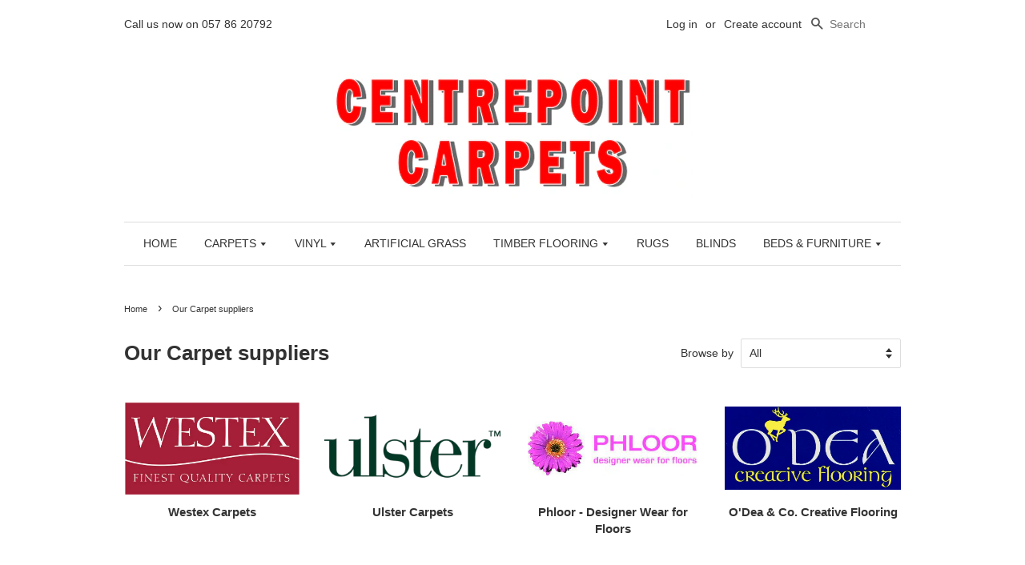

--- FILE ---
content_type: text/html; charset=utf-8
request_url: https://centrepointcarpets.ie/collections/our-carpet-suppliers
body_size: 13675
content:
<!doctype html>
<!--[if lt IE 7]><html class="no-js lt-ie9 lt-ie8 lt-ie7" lang="en"> <![endif]-->
<!--[if IE 7]><html class="no-js lt-ie9 lt-ie8" lang="en"> <![endif]-->
<!--[if IE 8]><html class="no-js lt-ie9" lang="en"> <![endif]-->
<!--[if IE 9 ]><html class="ie9 no-js"> <![endif]-->
<!--[if (gt IE 9)|!(IE)]><!--> <html class="no-js"> <!--<![endif]-->
<head>

  <!-- Basic page needs ================================================== -->
  <meta charset="utf-8">
  <meta http-equiv="X-UA-Compatible" content="IE=edge,chrome=1">

  
  <link rel="shortcut icon" href="//centrepointcarpets.ie/cdn/shop/t/1/assets/favicon.png?v=127173866621039937791473166955" type="image/png" />
  

  <!-- Title and description ================================================== -->
  <title>
  Our Carpet suppliers &ndash; Centrepoint Carpets Ltd
  </title>

  

  <!-- Social meta ================================================== -->
  

  <meta property="og:type" content="website">
  <meta property="og:title" content="Our Carpet suppliers">
  <meta property="og:url" content="https://centrepointcarpets.ie/collections/our-carpet-suppliers">
  
  <meta property="og:image" content="http://centrepointcarpets.ie/cdn/shop/t/1/assets/logo.png?v=154915249359419060801501340685">
  <meta property="og:image:secure_url" content="https://centrepointcarpets.ie/cdn/shop/t/1/assets/logo.png?v=154915249359419060801501340685">
  




<meta property="og:site_name" content="Centrepoint Carpets Ltd">



  <meta name="twitter:card" content="summary">






  <!-- Helpers ================================================== -->
  <link rel="canonical" href="https://centrepointcarpets.ie/collections/our-carpet-suppliers">
  <meta name="viewport" content="width=device-width,initial-scale=1">
  <meta name="theme-color" content="#e42c00">

  <!-- CSS ================================================== -->
  <link href="//centrepointcarpets.ie/cdn/shop/t/1/assets/timber.scss.css?v=114204645262256711291697307710" rel="stylesheet" type="text/css" media="all" />
  <link href="//centrepointcarpets.ie/cdn/shop/t/1/assets/theme.scss.css?v=106889627075852940571697307710" rel="stylesheet" type="text/css" media="all" />

  




  <!-- Header hook for plugins ================================================== -->
  <script>window.performance && window.performance.mark && window.performance.mark('shopify.content_for_header.start');</script><meta id="shopify-digital-wallet" name="shopify-digital-wallet" content="/14706494/digital_wallets/dialog">
<meta name="shopify-checkout-api-token" content="bb8d43ebab5876578dc1036fa9a39a74">
<meta id="in-context-paypal-metadata" data-shop-id="14706494" data-venmo-supported="false" data-environment="production" data-locale="en_US" data-paypal-v4="true" data-currency="EUR">
<link rel="alternate" type="application/atom+xml" title="Feed" href="/collections/our-carpet-suppliers.atom" />
<link rel="alternate" type="application/json+oembed" href="https://centrepointcarpets.ie/collections/our-carpet-suppliers.oembed">
<script async="async" src="/checkouts/internal/preloads.js?locale=en-IE"></script>
<script id="shopify-features" type="application/json">{"accessToken":"bb8d43ebab5876578dc1036fa9a39a74","betas":["rich-media-storefront-analytics"],"domain":"centrepointcarpets.ie","predictiveSearch":true,"shopId":14706494,"locale":"en"}</script>
<script>var Shopify = Shopify || {};
Shopify.shop = "centrepoint-carpets.myshopify.com";
Shopify.locale = "en";
Shopify.currency = {"active":"EUR","rate":"1.0"};
Shopify.country = "IE";
Shopify.theme = {"name":"launchpad-star","id":157704647,"schema_name":null,"schema_version":null,"theme_store_id":null,"role":"main"};
Shopify.theme.handle = "null";
Shopify.theme.style = {"id":null,"handle":null};
Shopify.cdnHost = "centrepointcarpets.ie/cdn";
Shopify.routes = Shopify.routes || {};
Shopify.routes.root = "/";</script>
<script type="module">!function(o){(o.Shopify=o.Shopify||{}).modules=!0}(window);</script>
<script>!function(o){function n(){var o=[];function n(){o.push(Array.prototype.slice.apply(arguments))}return n.q=o,n}var t=o.Shopify=o.Shopify||{};t.loadFeatures=n(),t.autoloadFeatures=n()}(window);</script>
<script id="shop-js-analytics" type="application/json">{"pageType":"collection"}</script>
<script defer="defer" async type="module" src="//centrepointcarpets.ie/cdn/shopifycloud/shop-js/modules/v2/client.init-shop-cart-sync_DGjqyID6.en.esm.js"></script>
<script defer="defer" async type="module" src="//centrepointcarpets.ie/cdn/shopifycloud/shop-js/modules/v2/chunk.common_CM5e3XYf.esm.js"></script>
<script type="module">
  await import("//centrepointcarpets.ie/cdn/shopifycloud/shop-js/modules/v2/client.init-shop-cart-sync_DGjqyID6.en.esm.js");
await import("//centrepointcarpets.ie/cdn/shopifycloud/shop-js/modules/v2/chunk.common_CM5e3XYf.esm.js");

  window.Shopify.SignInWithShop?.initShopCartSync?.({"fedCMEnabled":true,"windoidEnabled":true});

</script>
<script id="__st">var __st={"a":14706494,"offset":0,"reqid":"7409d532-268e-40cc-acf6-e7842200acb6-1765988527","pageurl":"centrepointcarpets.ie\/collections\/our-carpet-suppliers","u":"f3bc35f7e954","p":"collection","rtyp":"collection","rid":421339975};</script>
<script>window.ShopifyPaypalV4VisibilityTracking = true;</script>
<script id="captcha-bootstrap">!function(){'use strict';const t='contact',e='account',n='new_comment',o=[[t,t],['blogs',n],['comments',n],[t,'customer']],c=[[e,'customer_login'],[e,'guest_login'],[e,'recover_customer_password'],[e,'create_customer']],r=t=>t.map((([t,e])=>`form[action*='/${t}']:not([data-nocaptcha='true']) input[name='form_type'][value='${e}']`)).join(','),a=t=>()=>t?[...document.querySelectorAll(t)].map((t=>t.form)):[];function s(){const t=[...o],e=r(t);return a(e)}const i='password',u='form_key',d=['recaptcha-v3-token','g-recaptcha-response','h-captcha-response',i],f=()=>{try{return window.sessionStorage}catch{return}},m='__shopify_v',_=t=>t.elements[u];function p(t,e,n=!1){try{const o=window.sessionStorage,c=JSON.parse(o.getItem(e)),{data:r}=function(t){const{data:e,action:n}=t;return t[m]||n?{data:e,action:n}:{data:t,action:n}}(c);for(const[e,n]of Object.entries(r))t.elements[e]&&(t.elements[e].value=n);n&&o.removeItem(e)}catch(o){console.error('form repopulation failed',{error:o})}}const l='form_type',E='cptcha';function T(t){t.dataset[E]=!0}const w=window,h=w.document,L='Shopify',v='ce_forms',y='captcha';let A=!1;((t,e)=>{const n=(g='f06e6c50-85a8-45c8-87d0-21a2b65856fe',I='https://cdn.shopify.com/shopifycloud/storefront-forms-hcaptcha/ce_storefront_forms_captcha_hcaptcha.v1.5.2.iife.js',D={infoText:'Protected by hCaptcha',privacyText:'Privacy',termsText:'Terms'},(t,e,n)=>{const o=w[L][v],c=o.bindForm;if(c)return c(t,g,e,D).then(n);var r;o.q.push([[t,g,e,D],n]),r=I,A||(h.body.append(Object.assign(h.createElement('script'),{id:'captcha-provider',async:!0,src:r})),A=!0)});var g,I,D;w[L]=w[L]||{},w[L][v]=w[L][v]||{},w[L][v].q=[],w[L][y]=w[L][y]||{},w[L][y].protect=function(t,e){n(t,void 0,e),T(t)},Object.freeze(w[L][y]),function(t,e,n,w,h,L){const[v,y,A,g]=function(t,e,n){const i=e?o:[],u=t?c:[],d=[...i,...u],f=r(d),m=r(i),_=r(d.filter((([t,e])=>n.includes(e))));return[a(f),a(m),a(_),s()]}(w,h,L),I=t=>{const e=t.target;return e instanceof HTMLFormElement?e:e&&e.form},D=t=>v().includes(t);t.addEventListener('submit',(t=>{const e=I(t);if(!e)return;const n=D(e)&&!e.dataset.hcaptchaBound&&!e.dataset.recaptchaBound,o=_(e),c=g().includes(e)&&(!o||!o.value);(n||c)&&t.preventDefault(),c&&!n&&(function(t){try{if(!f())return;!function(t){const e=f();if(!e)return;const n=_(t);if(!n)return;const o=n.value;o&&e.removeItem(o)}(t);const e=Array.from(Array(32),(()=>Math.random().toString(36)[2])).join('');!function(t,e){_(t)||t.append(Object.assign(document.createElement('input'),{type:'hidden',name:u})),t.elements[u].value=e}(t,e),function(t,e){const n=f();if(!n)return;const o=[...t.querySelectorAll(`input[type='${i}']`)].map((({name:t})=>t)),c=[...d,...o],r={};for(const[a,s]of new FormData(t).entries())c.includes(a)||(r[a]=s);n.setItem(e,JSON.stringify({[m]:1,action:t.action,data:r}))}(t,e)}catch(e){console.error('failed to persist form',e)}}(e),e.submit())}));const S=(t,e)=>{t&&!t.dataset[E]&&(n(t,e.some((e=>e===t))),T(t))};for(const o of['focusin','change'])t.addEventListener(o,(t=>{const e=I(t);D(e)&&S(e,y())}));const B=e.get('form_key'),M=e.get(l),P=B&&M;t.addEventListener('DOMContentLoaded',(()=>{const t=y();if(P)for(const e of t)e.elements[l].value===M&&p(e,B);[...new Set([...A(),...v().filter((t=>'true'===t.dataset.shopifyCaptcha))])].forEach((e=>S(e,t)))}))}(h,new URLSearchParams(w.location.search),n,t,e,['guest_login'])})(!0,!0)}();</script>
<script integrity="sha256-52AcMU7V7pcBOXWImdc/TAGTFKeNjmkeM1Pvks/DTgc=" data-source-attribution="shopify.loadfeatures" defer="defer" src="//centrepointcarpets.ie/cdn/shopifycloud/storefront/assets/storefront/load_feature-81c60534.js" crossorigin="anonymous"></script>
<script data-source-attribution="shopify.dynamic_checkout.dynamic.init">var Shopify=Shopify||{};Shopify.PaymentButton=Shopify.PaymentButton||{isStorefrontPortableWallets:!0,init:function(){window.Shopify.PaymentButton.init=function(){};var t=document.createElement("script");t.src="https://centrepointcarpets.ie/cdn/shopifycloud/portable-wallets/latest/portable-wallets.en.js",t.type="module",document.head.appendChild(t)}};
</script>
<script data-source-attribution="shopify.dynamic_checkout.buyer_consent">
  function portableWalletsHideBuyerConsent(e){var t=document.getElementById("shopify-buyer-consent"),n=document.getElementById("shopify-subscription-policy-button");t&&n&&(t.classList.add("hidden"),t.setAttribute("aria-hidden","true"),n.removeEventListener("click",e))}function portableWalletsShowBuyerConsent(e){var t=document.getElementById("shopify-buyer-consent"),n=document.getElementById("shopify-subscription-policy-button");t&&n&&(t.classList.remove("hidden"),t.removeAttribute("aria-hidden"),n.addEventListener("click",e))}window.Shopify?.PaymentButton&&(window.Shopify.PaymentButton.hideBuyerConsent=portableWalletsHideBuyerConsent,window.Shopify.PaymentButton.showBuyerConsent=portableWalletsShowBuyerConsent);
</script>
<script data-source-attribution="shopify.dynamic_checkout.cart.bootstrap">document.addEventListener("DOMContentLoaded",(function(){function t(){return document.querySelector("shopify-accelerated-checkout-cart, shopify-accelerated-checkout")}if(t())Shopify.PaymentButton.init();else{new MutationObserver((function(e,n){t()&&(Shopify.PaymentButton.init(),n.disconnect())})).observe(document.body,{childList:!0,subtree:!0})}}));
</script>
<link id="shopify-accelerated-checkout-styles" rel="stylesheet" media="screen" href="https://centrepointcarpets.ie/cdn/shopifycloud/portable-wallets/latest/accelerated-checkout-backwards-compat.css" crossorigin="anonymous">
<style id="shopify-accelerated-checkout-cart">
        #shopify-buyer-consent {
  margin-top: 1em;
  display: inline-block;
  width: 100%;
}

#shopify-buyer-consent.hidden {
  display: none;
}

#shopify-subscription-policy-button {
  background: none;
  border: none;
  padding: 0;
  text-decoration: underline;
  font-size: inherit;
  cursor: pointer;
}

#shopify-subscription-policy-button::before {
  box-shadow: none;
}

      </style>

<script>window.performance && window.performance.mark && window.performance.mark('shopify.content_for_header.end');</script>

  

<!--[if lt IE 9]>
<script src="//cdnjs.cloudflare.com/ajax/libs/html5shiv/3.7.2/html5shiv.min.js" type="text/javascript"></script>
<script src="//centrepointcarpets.ie/cdn/shop/t/1/assets/respond.min.js?v=52248677837542619231472915328" type="text/javascript"></script>
<link href="//centrepointcarpets.ie/cdn/shop/t/1/assets/respond-proxy.html" id="respond-proxy" rel="respond-proxy" />
<link href="//centrepointcarpets.ie/search?q=0dc142b4fb7858adf5a5c5d5996d0ca3" id="respond-redirect" rel="respond-redirect" />
<script src="//centrepointcarpets.ie/search?q=0dc142b4fb7858adf5a5c5d5996d0ca3" type="text/javascript"></script>
<![endif]-->



  <script src="//ajax.googleapis.com/ajax/libs/jquery/1.11.0/jquery.min.js" type="text/javascript"></script>
  <script src="//centrepointcarpets.ie/cdn/shop/t/1/assets/modernizr.min.js?v=26620055551102246001472915327" type="text/javascript"></script>

  
  

<link href="https://monorail-edge.shopifysvc.com" rel="dns-prefetch">
<script>(function(){if ("sendBeacon" in navigator && "performance" in window) {try {var session_token_from_headers = performance.getEntriesByType('navigation')[0].serverTiming.find(x => x.name == '_s').description;} catch {var session_token_from_headers = undefined;}var session_cookie_matches = document.cookie.match(/_shopify_s=([^;]*)/);var session_token_from_cookie = session_cookie_matches && session_cookie_matches.length === 2 ? session_cookie_matches[1] : "";var session_token = session_token_from_headers || session_token_from_cookie || "";function handle_abandonment_event(e) {var entries = performance.getEntries().filter(function(entry) {return /monorail-edge.shopifysvc.com/.test(entry.name);});if (!window.abandonment_tracked && entries.length === 0) {window.abandonment_tracked = true;var currentMs = Date.now();var navigation_start = performance.timing.navigationStart;var payload = {shop_id: 14706494,url: window.location.href,navigation_start,duration: currentMs - navigation_start,session_token,page_type: "collection"};window.navigator.sendBeacon("https://monorail-edge.shopifysvc.com/v1/produce", JSON.stringify({schema_id: "online_store_buyer_site_abandonment/1.1",payload: payload,metadata: {event_created_at_ms: currentMs,event_sent_at_ms: currentMs}}));}}window.addEventListener('pagehide', handle_abandonment_event);}}());</script>
<script id="web-pixels-manager-setup">(function e(e,d,r,n,o){if(void 0===o&&(o={}),!Boolean(null===(a=null===(i=window.Shopify)||void 0===i?void 0:i.analytics)||void 0===a?void 0:a.replayQueue)){var i,a;window.Shopify=window.Shopify||{};var t=window.Shopify;t.analytics=t.analytics||{};var s=t.analytics;s.replayQueue=[],s.publish=function(e,d,r){return s.replayQueue.push([e,d,r]),!0};try{self.performance.mark("wpm:start")}catch(e){}var l=function(){var e={modern:/Edge?\/(1{2}[4-9]|1[2-9]\d|[2-9]\d{2}|\d{4,})\.\d+(\.\d+|)|Firefox\/(1{2}[4-9]|1[2-9]\d|[2-9]\d{2}|\d{4,})\.\d+(\.\d+|)|Chrom(ium|e)\/(9{2}|\d{3,})\.\d+(\.\d+|)|(Maci|X1{2}).+ Version\/(15\.\d+|(1[6-9]|[2-9]\d|\d{3,})\.\d+)([,.]\d+|)( \(\w+\)|)( Mobile\/\w+|) Safari\/|Chrome.+OPR\/(9{2}|\d{3,})\.\d+\.\d+|(CPU[ +]OS|iPhone[ +]OS|CPU[ +]iPhone|CPU IPhone OS|CPU iPad OS)[ +]+(15[._]\d+|(1[6-9]|[2-9]\d|\d{3,})[._]\d+)([._]\d+|)|Android:?[ /-](13[3-9]|1[4-9]\d|[2-9]\d{2}|\d{4,})(\.\d+|)(\.\d+|)|Android.+Firefox\/(13[5-9]|1[4-9]\d|[2-9]\d{2}|\d{4,})\.\d+(\.\d+|)|Android.+Chrom(ium|e)\/(13[3-9]|1[4-9]\d|[2-9]\d{2}|\d{4,})\.\d+(\.\d+|)|SamsungBrowser\/([2-9]\d|\d{3,})\.\d+/,legacy:/Edge?\/(1[6-9]|[2-9]\d|\d{3,})\.\d+(\.\d+|)|Firefox\/(5[4-9]|[6-9]\d|\d{3,})\.\d+(\.\d+|)|Chrom(ium|e)\/(5[1-9]|[6-9]\d|\d{3,})\.\d+(\.\d+|)([\d.]+$|.*Safari\/(?![\d.]+ Edge\/[\d.]+$))|(Maci|X1{2}).+ Version\/(10\.\d+|(1[1-9]|[2-9]\d|\d{3,})\.\d+)([,.]\d+|)( \(\w+\)|)( Mobile\/\w+|) Safari\/|Chrome.+OPR\/(3[89]|[4-9]\d|\d{3,})\.\d+\.\d+|(CPU[ +]OS|iPhone[ +]OS|CPU[ +]iPhone|CPU IPhone OS|CPU iPad OS)[ +]+(10[._]\d+|(1[1-9]|[2-9]\d|\d{3,})[._]\d+)([._]\d+|)|Android:?[ /-](13[3-9]|1[4-9]\d|[2-9]\d{2}|\d{4,})(\.\d+|)(\.\d+|)|Mobile Safari.+OPR\/([89]\d|\d{3,})\.\d+\.\d+|Android.+Firefox\/(13[5-9]|1[4-9]\d|[2-9]\d{2}|\d{4,})\.\d+(\.\d+|)|Android.+Chrom(ium|e)\/(13[3-9]|1[4-9]\d|[2-9]\d{2}|\d{4,})\.\d+(\.\d+|)|Android.+(UC? ?Browser|UCWEB|U3)[ /]?(15\.([5-9]|\d{2,})|(1[6-9]|[2-9]\d|\d{3,})\.\d+)\.\d+|SamsungBrowser\/(5\.\d+|([6-9]|\d{2,})\.\d+)|Android.+MQ{2}Browser\/(14(\.(9|\d{2,})|)|(1[5-9]|[2-9]\d|\d{3,})(\.\d+|))(\.\d+|)|K[Aa][Ii]OS\/(3\.\d+|([4-9]|\d{2,})\.\d+)(\.\d+|)/},d=e.modern,r=e.legacy,n=navigator.userAgent;return n.match(d)?"modern":n.match(r)?"legacy":"unknown"}(),u="modern"===l?"modern":"legacy",c=(null!=n?n:{modern:"",legacy:""})[u],f=function(e){return[e.baseUrl,"/wpm","/b",e.hashVersion,"modern"===e.buildTarget?"m":"l",".js"].join("")}({baseUrl:d,hashVersion:r,buildTarget:u}),m=function(e){var d=e.version,r=e.bundleTarget,n=e.surface,o=e.pageUrl,i=e.monorailEndpoint;return{emit:function(e){var a=e.status,t=e.errorMsg,s=(new Date).getTime(),l=JSON.stringify({metadata:{event_sent_at_ms:s},events:[{schema_id:"web_pixels_manager_load/3.1",payload:{version:d,bundle_target:r,page_url:o,status:a,surface:n,error_msg:t},metadata:{event_created_at_ms:s}}]});if(!i)return console&&console.warn&&console.warn("[Web Pixels Manager] No Monorail endpoint provided, skipping logging."),!1;try{return self.navigator.sendBeacon.bind(self.navigator)(i,l)}catch(e){}var u=new XMLHttpRequest;try{return u.open("POST",i,!0),u.setRequestHeader("Content-Type","text/plain"),u.send(l),!0}catch(e){return console&&console.warn&&console.warn("[Web Pixels Manager] Got an unhandled error while logging to Monorail."),!1}}}}({version:r,bundleTarget:l,surface:e.surface,pageUrl:self.location.href,monorailEndpoint:e.monorailEndpoint});try{o.browserTarget=l,function(e){var d=e.src,r=e.async,n=void 0===r||r,o=e.onload,i=e.onerror,a=e.sri,t=e.scriptDataAttributes,s=void 0===t?{}:t,l=document.createElement("script"),u=document.querySelector("head"),c=document.querySelector("body");if(l.async=n,l.src=d,a&&(l.integrity=a,l.crossOrigin="anonymous"),s)for(var f in s)if(Object.prototype.hasOwnProperty.call(s,f))try{l.dataset[f]=s[f]}catch(e){}if(o&&l.addEventListener("load",o),i&&l.addEventListener("error",i),u)u.appendChild(l);else{if(!c)throw new Error("Did not find a head or body element to append the script");c.appendChild(l)}}({src:f,async:!0,onload:function(){if(!function(){var e,d;return Boolean(null===(d=null===(e=window.Shopify)||void 0===e?void 0:e.analytics)||void 0===d?void 0:d.initialized)}()){var d=window.webPixelsManager.init(e)||void 0;if(d){var r=window.Shopify.analytics;r.replayQueue.forEach((function(e){var r=e[0],n=e[1],o=e[2];d.publishCustomEvent(r,n,o)})),r.replayQueue=[],r.publish=d.publishCustomEvent,r.visitor=d.visitor,r.initialized=!0}}},onerror:function(){return m.emit({status:"failed",errorMsg:"".concat(f," has failed to load")})},sri:function(e){var d=/^sha384-[A-Za-z0-9+/=]+$/;return"string"==typeof e&&d.test(e)}(c)?c:"",scriptDataAttributes:o}),m.emit({status:"loading"})}catch(e){m.emit({status:"failed",errorMsg:(null==e?void 0:e.message)||"Unknown error"})}}})({shopId: 14706494,storefrontBaseUrl: "https://centrepointcarpets.ie",extensionsBaseUrl: "https://extensions.shopifycdn.com/cdn/shopifycloud/web-pixels-manager",monorailEndpoint: "https://monorail-edge.shopifysvc.com/unstable/produce_batch",surface: "storefront-renderer",enabledBetaFlags: ["2dca8a86"],webPixelsConfigList: [{"id":"182681938","eventPayloadVersion":"v1","runtimeContext":"LAX","scriptVersion":"1","type":"CUSTOM","privacyPurposes":["ANALYTICS"],"name":"Google Analytics tag (migrated)"},{"id":"shopify-app-pixel","configuration":"{}","eventPayloadVersion":"v1","runtimeContext":"STRICT","scriptVersion":"0450","apiClientId":"shopify-pixel","type":"APP","privacyPurposes":["ANALYTICS","MARKETING"]},{"id":"shopify-custom-pixel","eventPayloadVersion":"v1","runtimeContext":"LAX","scriptVersion":"0450","apiClientId":"shopify-pixel","type":"CUSTOM","privacyPurposes":["ANALYTICS","MARKETING"]}],isMerchantRequest: false,initData: {"shop":{"name":"Centrepoint Carpets Ltd","paymentSettings":{"currencyCode":"EUR"},"myshopifyDomain":"centrepoint-carpets.myshopify.com","countryCode":"IE","storefrontUrl":"https:\/\/centrepointcarpets.ie"},"customer":null,"cart":null,"checkout":null,"productVariants":[],"purchasingCompany":null},},"https://centrepointcarpets.ie/cdn","ae1676cfwd2530674p4253c800m34e853cb",{"modern":"","legacy":""},{"shopId":"14706494","storefrontBaseUrl":"https:\/\/centrepointcarpets.ie","extensionBaseUrl":"https:\/\/extensions.shopifycdn.com\/cdn\/shopifycloud\/web-pixels-manager","surface":"storefront-renderer","enabledBetaFlags":"[\"2dca8a86\"]","isMerchantRequest":"false","hashVersion":"ae1676cfwd2530674p4253c800m34e853cb","publish":"custom","events":"[[\"page_viewed\",{}],[\"collection_viewed\",{\"collection\":{\"id\":\"421339975\",\"title\":\"Our Carpet suppliers\",\"productVariants\":[{\"price\":{\"amount\":0.0,\"currencyCode\":\"EUR\"},\"product\":{\"title\":\"Westex Carpets\",\"vendor\":\"Westex Carpets\",\"id\":\"9836371271\",\"untranslatedTitle\":\"Westex Carpets\",\"url\":\"\/products\/westex-carpets\",\"type\":\"Carpet Brand Featured\"},\"id\":\"42843740947\",\"image\":{\"src\":\"\/\/centrepointcarpets.ie\/cdn\/shop\/products\/Westex-logo-new.png?v=1495029162\"},\"sku\":\"WE-Brand\",\"title\":\"Default Title\",\"untranslatedTitle\":\"Default Title\"},{\"price\":{\"amount\":0.0,\"currencyCode\":\"EUR\"},\"product\":{\"title\":\"Ulster Carpets\",\"vendor\":\"Ulster Carpets\",\"id\":\"9834977607\",\"untranslatedTitle\":\"Ulster Carpets\",\"url\":\"\/products\/ulster-carpets\",\"type\":\"Carpet Brand Featured\"},\"id\":\"38338353799\",\"image\":{\"src\":\"\/\/centrepointcarpets.ie\/cdn\/shop\/products\/Ulster-Carpets-logo.png?v=1486577729\"},\"sku\":\"UL-Brand\",\"title\":\"Default Title\",\"untranslatedTitle\":\"Default Title\"},{\"price\":{\"amount\":0.0,\"currencyCode\":\"EUR\"},\"product\":{\"title\":\"Phloor - Designer Wear for Floors\",\"vendor\":\"Phloor\",\"id\":\"9836201351\",\"untranslatedTitle\":\"Phloor - Designer Wear for Floors\",\"url\":\"\/products\/phloor\",\"type\":\"Carpet Brand Featured\"},\"id\":\"38768905479\",\"image\":{\"src\":\"\/\/centrepointcarpets.ie\/cdn\/shop\/products\/phloor-logo2.jpg?v=1486590873\"},\"sku\":\"PH-Brand\",\"title\":\"Default Title\",\"untranslatedTitle\":\"Default Title\"},{\"price\":{\"amount\":0.0,\"currencyCode\":\"EUR\"},\"product\":{\"title\":\"O'Dea \u0026 Co. Creative Flooring\",\"vendor\":\"O'Dea\",\"id\":\"9841787207\",\"untranslatedTitle\":\"O'Dea \u0026 Co. Creative Flooring\",\"url\":\"\/products\/odea-co-flooring\",\"type\":\"Carpet Brand Featured\"},\"id\":\"38400855303\",\"image\":{\"src\":\"\/\/centrepointcarpets.ie\/cdn\/shop\/products\/odea-logo.png?v=1487329914\"},\"sku\":\"OD-Brand\",\"title\":\"Default Title\",\"untranslatedTitle\":\"Default Title\"},{\"price\":{\"amount\":0.0,\"currencyCode\":\"EUR\"},\"product\":{\"title\":\"Navan Carpets\",\"vendor\":\"Navan Carpets\",\"id\":\"9836366919\",\"untranslatedTitle\":\"Navan Carpets\",\"url\":\"\/products\/navan-carpets\",\"type\":\"Carpet Brand Featured\"},\"id\":\"38352119751\",\"image\":{\"src\":\"\/\/centrepointcarpets.ie\/cdn\/shop\/products\/navancarpets-logo.PNG?v=1486593291\"},\"sku\":\"NA-Brand\",\"title\":\"Default Title\",\"untranslatedTitle\":\"Default Title\"},{\"price\":{\"amount\":0.0,\"currencyCode\":\"EUR\"},\"product\":{\"title\":\"Furlong Flooring\",\"vendor\":\"Furlong Flooring\",\"id\":\"9836300679\",\"untranslatedTitle\":\"Furlong Flooring\",\"url\":\"\/products\/furlong-flooring\",\"type\":\"Carpet Brand Featured\"},\"id\":\"38351444743\",\"image\":{\"src\":\"\/\/centrepointcarpets.ie\/cdn\/shop\/products\/Furlong_Flooring_Logo-450x150.PNG?v=1498127465\"},\"sku\":\"FU-Brand\",\"title\":\"Default Title\",\"untranslatedTitle\":\"Default Title\"},{\"price\":{\"amount\":0.0,\"currencyCode\":\"EUR\"},\"product\":{\"title\":\"Flanagan Flooring - Carpets\",\"vendor\":\"Flanagan Flooring\",\"id\":\"9836284039\",\"untranslatedTitle\":\"Flanagan Flooring - Carpets\",\"url\":\"\/products\/flanagan-flooring\",\"type\":\"Carpet Brand Featured\"},\"id\":\"38351140039\",\"image\":{\"src\":\"\/\/centrepointcarpets.ie\/cdn\/shop\/products\/Flanagan_Flooring_logo-small_9e6fea84-a0ab-4b04-b7b0-da0712152ee9.png?v=1492612596\"},\"sku\":\"FL-Brand\",\"title\":\"Default Title\",\"untranslatedTitle\":\"Default Title\"},{\"price\":{\"amount\":0.0,\"currencyCode\":\"EUR\"},\"product\":{\"title\":\"Cormar Carpets\",\"vendor\":\"Cormar\",\"id\":\"9835989191\",\"untranslatedTitle\":\"Cormar Carpets\",\"url\":\"\/products\/cormar-carpets\",\"type\":\"Carpet Brand Featured\"},\"id\":\"38347549255\",\"image\":{\"src\":\"\/\/centrepointcarpets.ie\/cdn\/shop\/products\/cormar-logo.jpg?v=1502469244\"},\"sku\":\"CO-Brand\",\"title\":\"Default Title\",\"untranslatedTitle\":\"Default Title\"},{\"price\":{\"amount\":0.0,\"currencyCode\":\"EUR\"},\"product\":{\"title\":\"Brintons Carpets\",\"vendor\":\"Brintons\",\"id\":\"9835961863\",\"untranslatedTitle\":\"Brintons Carpets\",\"url\":\"\/products\/brintons\",\"type\":\"Carpet Brand Featured\"},\"id\":\"42181569043\",\"image\":{\"src\":\"\/\/centrepointcarpets.ie\/cdn\/shop\/products\/brintons-plainlogo.png?v=1486587110\"},\"sku\":\"BR-Brand-12\",\"title\":\"Default Title\",\"untranslatedTitle\":\"Default Title\"},{\"price\":{\"amount\":0.0,\"currencyCode\":\"EUR\"},\"product\":{\"title\":\"Axminster Carpets\",\"vendor\":\"Axminster Carpets\",\"id\":\"9835055495\",\"untranslatedTitle\":\"Axminster Carpets\",\"url\":\"\/products\/axminster-carpets\",\"type\":\"Carpet Brand Featured\"},\"id\":\"38338933767\",\"image\":{\"src\":\"\/\/centrepointcarpets.ie\/cdn\/shop\/products\/axminster-logo.png?v=1486578036\"},\"sku\":\"AX-Brand\",\"title\":\"Default Title\",\"untranslatedTitle\":\"Default Title\"},{\"price\":{\"amount\":0.0,\"currencyCode\":\"EUR\"},\"product\":{\"title\":\"Abingdon Flooring\",\"vendor\":\"Abingdon\",\"id\":\"9835859079\",\"untranslatedTitle\":\"Abingdon Flooring\",\"url\":\"\/products\/abingdon-floors\",\"type\":\"Carpet Brand Featured\"},\"id\":\"38345905351\",\"image\":{\"src\":\"\/\/centrepointcarpets.ie\/cdn\/shop\/products\/Abingdon_Flooring_Logo_600x200_12193874-6821-493d-9a27-ed9d09e3598f.jpg?v=1488382658\"},\"sku\":\"AB-Brand\",\"title\":\"Default Title\",\"untranslatedTitle\":\"Default Title\"}]}}]]"});</script><script>
  window.ShopifyAnalytics = window.ShopifyAnalytics || {};
  window.ShopifyAnalytics.meta = window.ShopifyAnalytics.meta || {};
  window.ShopifyAnalytics.meta.currency = 'EUR';
  var meta = {"products":[{"id":9836371271,"gid":"gid:\/\/shopify\/Product\/9836371271","vendor":"Westex Carpets","type":"Carpet Brand Featured","variants":[{"id":42843740947,"price":0,"name":"Westex Carpets","public_title":null,"sku":"WE-Brand"}],"remote":false},{"id":9834977607,"gid":"gid:\/\/shopify\/Product\/9834977607","vendor":"Ulster Carpets","type":"Carpet Brand Featured","variants":[{"id":38338353799,"price":0,"name":"Ulster Carpets","public_title":null,"sku":"UL-Brand"}],"remote":false},{"id":9836201351,"gid":"gid:\/\/shopify\/Product\/9836201351","vendor":"Phloor","type":"Carpet Brand Featured","variants":[{"id":38768905479,"price":0,"name":"Phloor - Designer Wear for Floors","public_title":null,"sku":"PH-Brand"}],"remote":false},{"id":9841787207,"gid":"gid:\/\/shopify\/Product\/9841787207","vendor":"O'Dea","type":"Carpet Brand Featured","variants":[{"id":38400855303,"price":0,"name":"O'Dea \u0026 Co. Creative Flooring","public_title":null,"sku":"OD-Brand"}],"remote":false},{"id":9836366919,"gid":"gid:\/\/shopify\/Product\/9836366919","vendor":"Navan Carpets","type":"Carpet Brand Featured","variants":[{"id":38352119751,"price":0,"name":"Navan Carpets","public_title":null,"sku":"NA-Brand"}],"remote":false},{"id":9836300679,"gid":"gid:\/\/shopify\/Product\/9836300679","vendor":"Furlong Flooring","type":"Carpet Brand Featured","variants":[{"id":38351444743,"price":0,"name":"Furlong Flooring","public_title":null,"sku":"FU-Brand"}],"remote":false},{"id":9836284039,"gid":"gid:\/\/shopify\/Product\/9836284039","vendor":"Flanagan Flooring","type":"Carpet Brand Featured","variants":[{"id":38351140039,"price":0,"name":"Flanagan Flooring - Carpets","public_title":null,"sku":"FL-Brand"}],"remote":false},{"id":9835989191,"gid":"gid:\/\/shopify\/Product\/9835989191","vendor":"Cormar","type":"Carpet Brand Featured","variants":[{"id":38347549255,"price":0,"name":"Cormar Carpets","public_title":null,"sku":"CO-Brand"}],"remote":false},{"id":9835961863,"gid":"gid:\/\/shopify\/Product\/9835961863","vendor":"Brintons","type":"Carpet Brand Featured","variants":[{"id":42181569043,"price":0,"name":"Brintons Carpets","public_title":null,"sku":"BR-Brand-12"}],"remote":false},{"id":9835055495,"gid":"gid:\/\/shopify\/Product\/9835055495","vendor":"Axminster Carpets","type":"Carpet Brand Featured","variants":[{"id":38338933767,"price":0,"name":"Axminster Carpets","public_title":null,"sku":"AX-Brand"}],"remote":false},{"id":9835859079,"gid":"gid:\/\/shopify\/Product\/9835859079","vendor":"Abingdon","type":"Carpet Brand Featured","variants":[{"id":38345905351,"price":0,"name":"Abingdon Flooring","public_title":null,"sku":"AB-Brand"}],"remote":false}],"page":{"pageType":"collection","resourceType":"collection","resourceId":421339975}};
  for (var attr in meta) {
    window.ShopifyAnalytics.meta[attr] = meta[attr];
  }
</script>
<script class="analytics">
  (function () {
    var customDocumentWrite = function(content) {
      var jquery = null;

      if (window.jQuery) {
        jquery = window.jQuery;
      } else if (window.Checkout && window.Checkout.$) {
        jquery = window.Checkout.$;
      }

      if (jquery) {
        jquery('body').append(content);
      }
    };

    var hasLoggedConversion = function(token) {
      if (token) {
        return document.cookie.indexOf('loggedConversion=' + token) !== -1;
      }
      return false;
    }

    var setCookieIfConversion = function(token) {
      if (token) {
        var twoMonthsFromNow = new Date(Date.now());
        twoMonthsFromNow.setMonth(twoMonthsFromNow.getMonth() + 2);

        document.cookie = 'loggedConversion=' + token + '; expires=' + twoMonthsFromNow;
      }
    }

    var trekkie = window.ShopifyAnalytics.lib = window.trekkie = window.trekkie || [];
    if (trekkie.integrations) {
      return;
    }
    trekkie.methods = [
      'identify',
      'page',
      'ready',
      'track',
      'trackForm',
      'trackLink'
    ];
    trekkie.factory = function(method) {
      return function() {
        var args = Array.prototype.slice.call(arguments);
        args.unshift(method);
        trekkie.push(args);
        return trekkie;
      };
    };
    for (var i = 0; i < trekkie.methods.length; i++) {
      var key = trekkie.methods[i];
      trekkie[key] = trekkie.factory(key);
    }
    trekkie.load = function(config) {
      trekkie.config = config || {};
      trekkie.config.initialDocumentCookie = document.cookie;
      var first = document.getElementsByTagName('script')[0];
      var script = document.createElement('script');
      script.type = 'text/javascript';
      script.onerror = function(e) {
        var scriptFallback = document.createElement('script');
        scriptFallback.type = 'text/javascript';
        scriptFallback.onerror = function(error) {
                var Monorail = {
      produce: function produce(monorailDomain, schemaId, payload) {
        var currentMs = new Date().getTime();
        var event = {
          schema_id: schemaId,
          payload: payload,
          metadata: {
            event_created_at_ms: currentMs,
            event_sent_at_ms: currentMs
          }
        };
        return Monorail.sendRequest("https://" + monorailDomain + "/v1/produce", JSON.stringify(event));
      },
      sendRequest: function sendRequest(endpointUrl, payload) {
        // Try the sendBeacon API
        if (window && window.navigator && typeof window.navigator.sendBeacon === 'function' && typeof window.Blob === 'function' && !Monorail.isIos12()) {
          var blobData = new window.Blob([payload], {
            type: 'text/plain'
          });

          if (window.navigator.sendBeacon(endpointUrl, blobData)) {
            return true;
          } // sendBeacon was not successful

        } // XHR beacon

        var xhr = new XMLHttpRequest();

        try {
          xhr.open('POST', endpointUrl);
          xhr.setRequestHeader('Content-Type', 'text/plain');
          xhr.send(payload);
        } catch (e) {
          console.log(e);
        }

        return false;
      },
      isIos12: function isIos12() {
        return window.navigator.userAgent.lastIndexOf('iPhone; CPU iPhone OS 12_') !== -1 || window.navigator.userAgent.lastIndexOf('iPad; CPU OS 12_') !== -1;
      }
    };
    Monorail.produce('monorail-edge.shopifysvc.com',
      'trekkie_storefront_load_errors/1.1',
      {shop_id: 14706494,
      theme_id: 157704647,
      app_name: "storefront",
      context_url: window.location.href,
      source_url: "//centrepointcarpets.ie/cdn/s/trekkie.storefront.23b90327a0b2c94129db92772d2925a9b88e09c5.min.js"});

        };
        scriptFallback.async = true;
        scriptFallback.src = '//centrepointcarpets.ie/cdn/s/trekkie.storefront.23b90327a0b2c94129db92772d2925a9b88e09c5.min.js';
        first.parentNode.insertBefore(scriptFallback, first);
      };
      script.async = true;
      script.src = '//centrepointcarpets.ie/cdn/s/trekkie.storefront.23b90327a0b2c94129db92772d2925a9b88e09c5.min.js';
      first.parentNode.insertBefore(script, first);
    };
    trekkie.load(
      {"Trekkie":{"appName":"storefront","development":false,"defaultAttributes":{"shopId":14706494,"isMerchantRequest":null,"themeId":157704647,"themeCityHash":"10781267117081507281","contentLanguage":"en","currency":"EUR","eventMetadataId":"d80ac50f-9f6a-49ea-8bba-c09dd7ca2f5f"},"isServerSideCookieWritingEnabled":true,"monorailRegion":"shop_domain","enabledBetaFlags":["65f19447"]},"Session Attribution":{},"S2S":{"facebookCapiEnabled":false,"source":"trekkie-storefront-renderer","apiClientId":580111}}
    );

    var loaded = false;
    trekkie.ready(function() {
      if (loaded) return;
      loaded = true;

      window.ShopifyAnalytics.lib = window.trekkie;

      var originalDocumentWrite = document.write;
      document.write = customDocumentWrite;
      try { window.ShopifyAnalytics.merchantGoogleAnalytics.call(this); } catch(error) {};
      document.write = originalDocumentWrite;

      window.ShopifyAnalytics.lib.page(null,{"pageType":"collection","resourceType":"collection","resourceId":421339975,"shopifyEmitted":true});

      var match = window.location.pathname.match(/checkouts\/(.+)\/(thank_you|post_purchase)/)
      var token = match? match[1]: undefined;
      if (!hasLoggedConversion(token)) {
        setCookieIfConversion(token);
        window.ShopifyAnalytics.lib.track("Viewed Product Category",{"currency":"EUR","category":"Collection: our-carpet-suppliers","collectionName":"our-carpet-suppliers","collectionId":421339975,"nonInteraction":true},undefined,undefined,{"shopifyEmitted":true});
      }
    });


        var eventsListenerScript = document.createElement('script');
        eventsListenerScript.async = true;
        eventsListenerScript.src = "//centrepointcarpets.ie/cdn/shopifycloud/storefront/assets/shop_events_listener-3da45d37.js";
        document.getElementsByTagName('head')[0].appendChild(eventsListenerScript);

})();</script>
  <script>
  if (!window.ga || (window.ga && typeof window.ga !== 'function')) {
    window.ga = function ga() {
      (window.ga.q = window.ga.q || []).push(arguments);
      if (window.Shopify && window.Shopify.analytics && typeof window.Shopify.analytics.publish === 'function') {
        window.Shopify.analytics.publish("ga_stub_called", {}, {sendTo: "google_osp_migration"});
      }
      console.error("Shopify's Google Analytics stub called with:", Array.from(arguments), "\nSee https://help.shopify.com/manual/promoting-marketing/pixels/pixel-migration#google for more information.");
    };
    if (window.Shopify && window.Shopify.analytics && typeof window.Shopify.analytics.publish === 'function') {
      window.Shopify.analytics.publish("ga_stub_initialized", {}, {sendTo: "google_osp_migration"});
    }
  }
</script>
<script
  defer
  src="https://centrepointcarpets.ie/cdn/shopifycloud/perf-kit/shopify-perf-kit-2.1.2.min.js"
  data-application="storefront-renderer"
  data-shop-id="14706494"
  data-render-region="gcp-us-east1"
  data-page-type="collection"
  data-theme-instance-id="157704647"
  data-theme-name=""
  data-theme-version=""
  data-monorail-region="shop_domain"
  data-resource-timing-sampling-rate="10"
  data-shs="true"
  data-shs-beacon="true"
  data-shs-export-with-fetch="true"
  data-shs-logs-sample-rate="1"
  data-shs-beacon-endpoint="https://centrepointcarpets.ie/api/collect"
></script>
</head>

<body id="our-carpet-suppliers" class="template-collection" >

  <div class="header-bar">
  <div class="wrapper medium-down--hide">
    <div class="large--display-table">

      
        <div class="header-bar__left large--display-table-cell">

          

          

          
            <div class="header-bar__module header-bar__message">
              Call us now on 057 86 20792
            </div>
          

        </div>
      

      <div class="header-bar__right large--display-table-cell">

        
          <ul class="header-bar__module header-bar__module--list">
            
              <li>
                <a href="https://shopify.com/14706494/account?locale=en&amp;region_country=IE" id="customer_login_link">Log in</a>
              </li>
              <li>
                or
              </li>
              <li>
                <a href="https://shopify.com/14706494/account?locale=en" id="customer_register_link">Create account</a>
              </li>
            
          </ul>
        

        

        
          
            <div class="header-bar__module header-bar__search">
              


  <form action="/search" method="get" class="header-bar__search-form clearfix" role="search">
    
    <button type="submit" class="btn icon-fallback-text header-bar__search-submit">
      <span class="icon icon-search" aria-hidden="true"></span>
      <span class="fallback-text">Search</span>
    </button>
    <input type="search" name="q" value="" aria-label="Search" class="header-bar__search-input" placeholder="Search">
  </form>


            </div>
          
        

      </div>
    </div>
  </div>
  <div class="wrapper large--hide">
    <button type="button" class="mobile-nav-trigger" id="MobileNavTrigger">
      <span class="icon icon-hamburger" aria-hidden="true"></span>
      Menu
    </button>
    
  </div>
   <ul id="MobileNav" role="navigation" class="mobile-nav large--hide">

  
  
  <li class="mobile-nav__link" aria-haspopup="true">
    
      <a href="/" class="mobile-nav">
        HOME
      </a>
    
  </li>
  
  
  <li class="mobile-nav__link" aria-haspopup="true">
    
      <a href="/collections/carpets" class="mobile-nav__sublist-trigger">
        CARPETS
        <span class="icon-fallback-text mobile-nav__sublist-expand">
  <span class="icon icon-plus" aria-hidden="true"></span>
  <span class="fallback-text">+</span>
</span>
<span class="icon-fallback-text mobile-nav__sublist-contract">
  <span class="icon icon-minus" aria-hidden="true"></span>
  <span class="fallback-text">-</span>
</span>
      </a>
      <ul class="mobile-nav__sublist">
        
          <li class="mobile-nav__sublist-link">
            <a href="/collections/browse-by-carpet-sample">Browse samples</a>
          </li>
        
          <li class="mobile-nav__sublist-link">
            <a href="/collections/plain-carpets">Plain</a>
          </li>
        
          <li class="mobile-nav__sublist-link">
            <a href="/collections/carpets-with-floral-design">Patterned - Floral</a>
          </li>
        
          <li class="mobile-nav__sublist-link">
            <a href="/collections/striped-carpets">Patterned - Striped</a>
          </li>
        
          <li class="mobile-nav__sublist-link">
            <a href="/collections/more-patterned-carpets">Patterned - Pindot, Tartan and more</a>
          </li>
        
          <li class="mobile-nav__sublist-link">
            <a href="/collections/featured-carpet-collections">Carpet Collections</a>
          </li>
        
          <li class="mobile-nav__sublist-link">
            <a href="/collections/carpet-runners">Carpet Runners</a>
          </li>
        
      </ul>
    
  </li>
  
  
  <li class="mobile-nav__link" aria-haspopup="true">
    
      <a href="/collections/vinyl" class="mobile-nav__sublist-trigger">
        VINYL
        <span class="icon-fallback-text mobile-nav__sublist-expand">
  <span class="icon icon-plus" aria-hidden="true"></span>
  <span class="fallback-text">+</span>
</span>
<span class="icon-fallback-text mobile-nav__sublist-contract">
  <span class="icon icon-minus" aria-hidden="true"></span>
  <span class="fallback-text">-</span>
</span>
      </a>
      <ul class="mobile-nav__sublist">
        
          <li class="mobile-nav__sublist-link">
            <a href="/collections/coretec-floors">LVT - Luxury Vinyl Tile</a>
          </li>
        
          <li class="mobile-nav__sublist-link">
            <a href="/collections/timber-effect-vinyl">Timber Effect Vinyl</a>
          </li>
        
          <li class="mobile-nav__sublist-link">
            <a href="/collections/timber-parquet-effect-vinyl">Timber Parquet Effect Vinyl</a>
          </li>
        
          <li class="mobile-nav__sublist-link">
            <a href="/collections/tile-effect-vinyl">Tile Effect Vinyl</a>
          </li>
        
          <li class="mobile-nav__sublist-link">
            <a href="/collections/other-patterned-vinyl">Patterned Vinyl</a>
          </li>
        
          <li class="mobile-nav__sublist-link">
            <a href="/collections/plain-vinyl">Plain Vinyl</a>
          </li>
        
      </ul>
    
  </li>
  
  
  <li class="mobile-nav__link" aria-haspopup="true">
    
      <a href="/collections/artificial-grass" class="mobile-nav">
        ARTIFICIAL GRASS
      </a>
    
  </li>
  
  
  <li class="mobile-nav__link" aria-haspopup="true">
    
      <a href="/collections/timber-flooring" class="mobile-nav__sublist-trigger">
        TIMBER FLOORING
        <span class="icon-fallback-text mobile-nav__sublist-expand">
  <span class="icon icon-plus" aria-hidden="true"></span>
  <span class="fallback-text">+</span>
</span>
<span class="icon-fallback-text mobile-nav__sublist-contract">
  <span class="icon icon-minus" aria-hidden="true"></span>
  <span class="fallback-text">-</span>
</span>
      </a>
      <ul class="mobile-nav__sublist">
        
          <li class="mobile-nav__sublist-link">
            <a href="/collections/laminate-wooden-flooring">Laminate Wooden Floor</a>
          </li>
        
          <li class="mobile-nav__sublist-link">
            <a href="/collections/engineered-floor">Engineered Wooden Floor</a>
          </li>
        
          <li class="mobile-nav__sublist-link">
            <a href="/collections/solid-wooden-floor">Solid Wooden Floor</a>
          </li>
        
      </ul>
    
  </li>
  
  
  <li class="mobile-nav__link" aria-haspopup="true">
    
      <a href="/collections/rugs" class="mobile-nav">
        RUGS
      </a>
    
  </li>
  
  
  <li class="mobile-nav__link" aria-haspopup="true">
    
      <a href="/collections/blinds" class="mobile-nav">
        BLINDS
      </a>
    
  </li>
  
  
  <li class="mobile-nav__link" aria-haspopup="true">
    
      <a href="/collections/beds-furniture" class="mobile-nav__sublist-trigger">
        BEDS & FURNITURE
        <span class="icon-fallback-text mobile-nav__sublist-expand">
  <span class="icon icon-plus" aria-hidden="true"></span>
  <span class="fallback-text">+</span>
</span>
<span class="icon-fallback-text mobile-nav__sublist-contract">
  <span class="icon icon-minus" aria-hidden="true"></span>
  <span class="fallback-text">-</span>
</span>
      </a>
      <ul class="mobile-nav__sublist">
        
          <li class="mobile-nav__sublist-link">
            <a href="/collections/beds">Beds and Mattresses</a>
          </li>
        
          <li class="mobile-nav__sublist-link">
            <a href="/collections/bedroom-furniture">Bedroom Furniture</a>
          </li>
        
          <li class="mobile-nav__sublist-link">
            <a href="/collections/pillows">Pillows</a>
          </li>
        
      </ul>
    
  </li>
  

  
    
      <li class="mobile-nav__link">
        <a href="https://shopify.com/14706494/account?locale=en&amp;region_country=IE" id="customer_login_link">Log in</a>
      </li>
      <li class="mobile-nav__link">
        <a href="https://shopify.com/14706494/account?locale=en" id="customer_register_link">Create account</a>
      </li>
    
  

  <li class="mobile-nav__link">
    
      <div class="header-bar__module header-bar__search">
        


  <form action="/search" method="get" class="header-bar__search-form clearfix" role="search">
    
    <button type="submit" class="btn icon-fallback-text header-bar__search-submit">
      <span class="icon icon-search" aria-hidden="true"></span>
      <span class="fallback-text">Search</span>
    </button>
    <input type="search" name="q" value="" aria-label="Search" class="header-bar__search-input" placeholder="Search">
  </form>


      </div>
    
  </li>

</ul>

</div>


  <header class="site-header" role="banner">
    <div class="wrapper">

      

      <div class="grid--full">
        <div class="grid__item">
          
            <div class="h1 site-header__logo" itemscope itemtype="http://schema.org/Organization">
          
            
              <a href="/" class="logo-wrapper" itemprop="url">
                <img src="//centrepointcarpets.ie/cdn/shop/t/1/assets/logo.png?v=154915249359419060801501340685" alt="Centrepoint Carpets Ltd" itemprop="logo">
              </a>
            
          
            </div>
          
          
            <p class="header-message large--hide">
              <small>Call us now on 057 86 20792</small>
            </p>
          
        </div>
      </div>
      <div class="grid--full medium-down--hide">
        <div class="grid__item">
          
<ul role="navigation" class="site-nav" id="AccessibleNav">
  
    
    
    
      <li >
        <a href="/" class="site-nav__link">HOME</a>
      </li>
    
  
    
    
    
      <li class="site-nav--has-dropdown" aria-haspopup="true">
        <a href="/collections/carpets" class="site-nav__link">
          CARPETS
          <span class="icon-fallback-text">
            <span class="icon icon-arrow-down" aria-hidden="true"></span>
          </span>
        </a>
        <ul class="site-nav__dropdown">
          
            <li>
              <a href="/collections/browse-by-carpet-sample" class="site-nav__link">Browse samples</a>
            </li>
          
            <li>
              <a href="/collections/plain-carpets" class="site-nav__link">Plain</a>
            </li>
          
            <li>
              <a href="/collections/carpets-with-floral-design" class="site-nav__link">Patterned - Floral</a>
            </li>
          
            <li>
              <a href="/collections/striped-carpets" class="site-nav__link">Patterned - Striped</a>
            </li>
          
            <li>
              <a href="/collections/more-patterned-carpets" class="site-nav__link">Patterned - Pindot, Tartan and more</a>
            </li>
          
            <li>
              <a href="/collections/featured-carpet-collections" class="site-nav__link">Carpet Collections</a>
            </li>
          
            <li>
              <a href="/collections/carpet-runners" class="site-nav__link">Carpet Runners</a>
            </li>
          
        </ul>
      </li>
    
  
    
    
    
      <li class="site-nav--has-dropdown" aria-haspopup="true">
        <a href="/collections/vinyl" class="site-nav__link">
          VINYL
          <span class="icon-fallback-text">
            <span class="icon icon-arrow-down" aria-hidden="true"></span>
          </span>
        </a>
        <ul class="site-nav__dropdown">
          
            <li>
              <a href="/collections/coretec-floors" class="site-nav__link">LVT - Luxury Vinyl Tile</a>
            </li>
          
            <li>
              <a href="/collections/timber-effect-vinyl" class="site-nav__link">Timber Effect Vinyl</a>
            </li>
          
            <li>
              <a href="/collections/timber-parquet-effect-vinyl" class="site-nav__link">Timber Parquet Effect Vinyl</a>
            </li>
          
            <li>
              <a href="/collections/tile-effect-vinyl" class="site-nav__link">Tile Effect Vinyl</a>
            </li>
          
            <li>
              <a href="/collections/other-patterned-vinyl" class="site-nav__link">Patterned Vinyl</a>
            </li>
          
            <li>
              <a href="/collections/plain-vinyl" class="site-nav__link">Plain Vinyl</a>
            </li>
          
        </ul>
      </li>
    
  
    
    
    
      <li >
        <a href="/collections/artificial-grass" class="site-nav__link">ARTIFICIAL GRASS</a>
      </li>
    
  
    
    
    
      <li class="site-nav--has-dropdown" aria-haspopup="true">
        <a href="/collections/timber-flooring" class="site-nav__link">
          TIMBER FLOORING
          <span class="icon-fallback-text">
            <span class="icon icon-arrow-down" aria-hidden="true"></span>
          </span>
        </a>
        <ul class="site-nav__dropdown">
          
            <li>
              <a href="/collections/laminate-wooden-flooring" class="site-nav__link">Laminate Wooden Floor</a>
            </li>
          
            <li>
              <a href="/collections/engineered-floor" class="site-nav__link">Engineered Wooden Floor</a>
            </li>
          
            <li>
              <a href="/collections/solid-wooden-floor" class="site-nav__link">Solid Wooden Floor</a>
            </li>
          
        </ul>
      </li>
    
  
    
    
    
      <li >
        <a href="/collections/rugs" class="site-nav__link">RUGS</a>
      </li>
    
  
    
    
    
      <li >
        <a href="/collections/blinds" class="site-nav__link">BLINDS</a>
      </li>
    
  
    
    
    
      <li class="site-nav--has-dropdown" aria-haspopup="true">
        <a href="/collections/beds-furniture" class="site-nav__link">
          BEDS & FURNITURE
          <span class="icon-fallback-text">
            <span class="icon icon-arrow-down" aria-hidden="true"></span>
          </span>
        </a>
        <ul class="site-nav__dropdown">
          
            <li>
              <a href="/collections/beds" class="site-nav__link">Beds and Mattresses</a>
            </li>
          
            <li>
              <a href="/collections/bedroom-furniture" class="site-nav__link">Bedroom Furniture</a>
            </li>
          
            <li>
              <a href="/collections/pillows" class="site-nav__link">Pillows</a>
            </li>
          
        </ul>
      </li>
    
  
</ul>

        </div>
      </div>

      

    </div>
  </header>

  <main class="wrapper main-content" role="main">
    <div class="grid">
        <div class="grid__item">
          





<div class="section-header section-header--breadcrumb">
  

<nav class="breadcrumb" role="navigation" aria-label="breadcrumbs">
  <a href="/" title="Back to the frontpage">Home</a>

  

    <span aria-hidden="true" class="breadcrumb__sep">&rsaquo;</span>
    
      <span>Our Carpet suppliers</span>
    

  
</nav>


</div>

<header class="section-header section-header--large">
  <h1 class="section-header__title section-header__title--left">Our Carpet suppliers</h1>
  
  <div class="section-header__link--right">
    
      
<div class="form-horizontal">
  <label for="BrowseBy">Browse by</label>
  
  
  <select name="BrowseBy" id="BrowseBy">
    <option value="/collections/our-carpet-suppliers">All</option>
    
      
      <option value="/collections/our-carpet-suppliers/carpet-style-cut-pile">Carpet Style : Cut Pile</option>
    
      
      <option value="/collections/our-carpet-suppliers/carpet-style-cut-pile-twist">Carpet Style : Cut Pile (Twist)</option>
    
      
      <option value="/collections/our-carpet-suppliers/carpet-type-cut-pile-saxony">Carpet Type : Cut Pile (Saxony)</option>
    
      
      <option value="/collections/our-carpet-suppliers/carpet-type-loop">Carpet Type : Loop</option>
    
      
      <option value="/collections/our-carpet-suppliers/carpet-type-tufted">Carpet Type : Tufted</option>
    
      
      <option value="/collections/our-carpet-suppliers/carpet-type-twist">Carpet Type : Twist</option>
    
      
      <option value="/collections/our-carpet-suppliers/carpet-type-woven-axminster">Carpet Type : Woven Axminster</option>
    
      
      <option value="/collections/our-carpet-suppliers/carpet-type-woven-wilton">Carpet Type : Woven Wilton</option>
    
      
      <option value="/collections/our-carpet-suppliers/design-plain-carpet">Design : Plain Carpet</option>
    
      
      <option value="/collections/our-carpet-suppliers/design-plain-carpet-level">Design : Plain Carpet - Level</option>
    
      
      <option value="/collections/our-carpet-suppliers/design-plain-carpet-textured">Design : Plain Carpet - Textured</option>
    
      
      <option value="/collections/our-carpet-suppliers/design-striped">Design : Striped</option>
    
      
      <option value="/collections/our-carpet-suppliers/feature-carefree-stain-protection">Feature : Carefree - Stain protection</option>
    
      
      <option value="/collections/our-carpet-suppliers/feature-moth-resistant">Feature : Moth Resistant</option>
    
      
      <option value="/collections/our-carpet-suppliers/feature-stainfree">Feature : Stainfree</option>
    
      
      <option value="/collections/our-carpet-suppliers/feature-staintec-stain-protection">Feature : Staintec - Stain Protection</option>
    
      
      <option value="/collections/our-carpet-suppliers/featured-carpet-brand">Featured Carpet Brand</option>
    
      
      <option value="/collections/our-carpet-suppliers/material-80-wool-20-nylon">Material : 80% Wool 20% Nylon</option>
    
      
      <option value="/collections/our-carpet-suppliers/suitability-commercial">Suitability : Commercial</option>
    
      
      <option value="/collections/our-carpet-suppliers/suitability-extra-heavy-domestic-all-rooms">Suitability : Extra Heavy Domestic (All rooms)</option>
    
      
      <option value="/collections/our-carpet-suppliers/suitability-heavy-domestic-all-rooms">Suitability : Heavy Domestic (All rooms)</option>
    
      
      <option value="/collections/our-carpet-suppliers/suitability-medium-contract">Suitability : Medium Contract</option>
    
      
      <option value="/collections/our-carpet-suppliers/width-4m-or-5m">Width :  4m or 5m</option>
    
      
      <option value="/collections/our-carpet-suppliers/width-4m-stripe">Width : 4m (Stripe)</option>
    
      
      <option value="/collections/our-carpet-suppliers/width-4m-or-5m">Width : 4m or 5m</option>
    
  </select>
</div>


<script>
  $(function() {
    $('#BrowseBy')
      .bind('change', function() {
        location.href = jQuery(this).val();
      }
    );
  });
</script>

    
    
  </div>
  
</header>





<div class="grid-uniform grid-link__container">

  

    











<div class="grid__item small--one-half medium--one-half large--one-quarter">
  <a href="/collections/our-carpet-suppliers/products/westex-carpets" class="grid-link text-center">
    <span class="grid-link__image grid-link__image--product">
      
      
      <span class="grid-link__image-centered">
        <div class="reveal">
        <img src="//centrepointcarpets.ie/cdn/shop/products/Westex-logo-new_grande.png?v=1495029162" alt="Westex Carpets">
        <div class="hidden">
           <img src="//centrepointcarpets.ie/cdn/shop/products/Westex-logo-new_large.png?v=1495029162" alt="Westex Carpets" />
  
</div><!-- end of .hidden -->

        </div>
          </span>
    </span>
    <p class="grid-link__title">Westex Carpets</p>
    
    
  </a>
</div>


  

    











<div class="grid__item small--one-half medium--one-half large--one-quarter">
  <a href="/collections/our-carpet-suppliers/products/ulster-carpets" class="grid-link text-center">
    <span class="grid-link__image grid-link__image--product">
      
      
      <span class="grid-link__image-centered">
        <div class="reveal">
        <img src="//centrepointcarpets.ie/cdn/shop/products/Ulster-Carpets-logo_grande.png?v=1486577729" alt="Ulster Carpets">
        <div class="hidden">
           <img src="//centrepointcarpets.ie/cdn/shop/products/Ulster-Carpets-logo_large.png?v=1486577729" alt="Ulster Carpets" />
  
</div><!-- end of .hidden -->

        </div>
          </span>
    </span>
    <p class="grid-link__title">Ulster Carpets</p>
    
    
  </a>
</div>


  

    











<div class="grid__item small--one-half medium--one-half large--one-quarter">
  <a href="/collections/our-carpet-suppliers/products/phloor" class="grid-link text-center">
    <span class="grid-link__image grid-link__image--product">
      
      
      <span class="grid-link__image-centered">
        <div class="reveal">
        <img src="//centrepointcarpets.ie/cdn/shop/products/phloor-logo2_grande.jpg?v=1486590873" alt="Phloor - Designer Wear for Floors">
        <div class="hidden">
           <img src="//centrepointcarpets.ie/cdn/shop/products/phloor-logo2_large.jpg?v=1486590873" alt="Phloor - Designer Wear for Floors" />
  
</div><!-- end of .hidden -->

        </div>
          </span>
    </span>
    <p class="grid-link__title">Phloor - Designer Wear for Floors</p>
    
    
  </a>
</div>


  

    











<div class="grid__item small--one-half medium--one-half large--one-quarter">
  <a href="/collections/our-carpet-suppliers/products/odea-co-flooring" class="grid-link text-center">
    <span class="grid-link__image grid-link__image--product">
      
      
      <span class="grid-link__image-centered">
        <div class="reveal">
        <img src="//centrepointcarpets.ie/cdn/shop/products/odea-logo_grande.png?v=1487329914" alt="O&#39;Dea &amp; Co. Creative Flooring">
        <div class="hidden">
           <img src="//centrepointcarpets.ie/cdn/shop/products/odea-logo_large.png?v=1487329914" alt="O&#39;Dea &amp; Co. Creative Flooring" />
  
</div><!-- end of .hidden -->

        </div>
          </span>
    </span>
    <p class="grid-link__title">O'Dea & Co. Creative Flooring</p>
    
    
  </a>
</div>


  

    











<div class="grid__item small--one-half medium--one-half large--one-quarter">
  <a href="/collections/our-carpet-suppliers/products/navan-carpets" class="grid-link text-center">
    <span class="grid-link__image grid-link__image--product">
      
      
      <span class="grid-link__image-centered">
        <div class="reveal">
        <img src="//centrepointcarpets.ie/cdn/shop/products/navancarpets-logo_grande.PNG?v=1486593291" alt="Navan Carpets">
        <div class="hidden">
           <img src="//centrepointcarpets.ie/cdn/shop/products/navancarpets-logo_large.PNG?v=1486593291" alt="Navan Carpets" />
  
</div><!-- end of .hidden -->

        </div>
          </span>
    </span>
    <p class="grid-link__title">Navan Carpets</p>
    
    
  </a>
</div>


  

    











<div class="grid__item small--one-half medium--one-half large--one-quarter">
  <a href="/collections/our-carpet-suppliers/products/furlong-flooring" class="grid-link text-center">
    <span class="grid-link__image grid-link__image--product">
      
      
      <span class="grid-link__image-centered">
        <div class="reveal">
        <img src="//centrepointcarpets.ie/cdn/shop/products/Furlong_Flooring_Logo-450x150_grande.PNG?v=1498127465" alt="Furlong Flooring">
        <div class="hidden">
           <img src="//centrepointcarpets.ie/cdn/shop/products/Furlong_Flooring_Logo-450x150_large.PNG?v=1498127465" alt="Furlong Flooring" />
  
</div><!-- end of .hidden -->

        </div>
          </span>
    </span>
    <p class="grid-link__title">Furlong Flooring</p>
    
    
  </a>
</div>


  

    











<div class="grid__item small--one-half medium--one-half large--one-quarter">
  <a href="/collections/our-carpet-suppliers/products/flanagan-flooring" class="grid-link text-center">
    <span class="grid-link__image grid-link__image--product">
      
      
      <span class="grid-link__image-centered">
        <div class="reveal">
        <img src="//centrepointcarpets.ie/cdn/shop/products/Flanagan_Flooring_logo-small_9e6fea84-a0ab-4b04-b7b0-da0712152ee9_grande.png?v=1492612596" alt="Flanagan Flooring - Carpets">
        <div class="hidden">
           <img src="//centrepointcarpets.ie/cdn/shop/products/Flanagan_Flooring_logo-small_9e6fea84-a0ab-4b04-b7b0-da0712152ee9_large.png?v=1492612596" alt="Flanagan Flooring - Carpets" />
  
</div><!-- end of .hidden -->

        </div>
          </span>
    </span>
    <p class="grid-link__title">Flanagan Flooring - Carpets</p>
    
    
  </a>
</div>


  

    











<div class="grid__item small--one-half medium--one-half large--one-quarter">
  <a href="/collections/our-carpet-suppliers/products/cormar-carpets" class="grid-link text-center">
    <span class="grid-link__image grid-link__image--product">
      
      
      <span class="grid-link__image-centered">
        <div class="reveal">
        <img src="//centrepointcarpets.ie/cdn/shop/products/cormar-logo_grande.jpg?v=1502469244" alt="Cormar Carpets">
        <div class="hidden">
           <img src="//centrepointcarpets.ie/cdn/shop/products/cormar-logo_large.jpg?v=1502469244" alt="Cormar Carpets" />
  
</div><!-- end of .hidden -->

        </div>
          </span>
    </span>
    <p class="grid-link__title">Cormar Carpets</p>
    
    
  </a>
</div>


  

    











<div class="grid__item small--one-half medium--one-half large--one-quarter">
  <a href="/collections/our-carpet-suppliers/products/brintons" class="grid-link text-center">
    <span class="grid-link__image grid-link__image--product">
      
      
      <span class="grid-link__image-centered">
        <div class="reveal">
        <img src="//centrepointcarpets.ie/cdn/shop/products/brintons-plainlogo_grande.png?v=1486587110" alt="Brintons Carpets">
        <div class="hidden">
           <img src="//centrepointcarpets.ie/cdn/shop/products/brintons-plainlogo_large.png?v=1486587110" alt="Brintons Carpets" />
  
</div><!-- end of .hidden -->

        </div>
          </span>
    </span>
    <p class="grid-link__title">Brintons Carpets</p>
    
    
  </a>
</div>


  

    











<div class="grid__item small--one-half medium--one-half large--one-quarter">
  <a href="/collections/our-carpet-suppliers/products/axminster-carpets" class="grid-link text-center">
    <span class="grid-link__image grid-link__image--product">
      
      
      <span class="grid-link__image-centered">
        <div class="reveal">
        <img src="//centrepointcarpets.ie/cdn/shop/products/axminster-logo_grande.png?v=1486578036" alt="Axminster Carpets">
        <div class="hidden">
           <img src="//centrepointcarpets.ie/cdn/shop/products/axminster-logo_large.png?v=1486578036" alt="Axminster Carpets" />
  
</div><!-- end of .hidden -->

        </div>
          </span>
    </span>
    <p class="grid-link__title">Axminster Carpets</p>
    
    
  </a>
</div>


  

    











<div class="grid__item small--one-half medium--one-half large--one-quarter">
  <a href="/collections/our-carpet-suppliers/products/abingdon-floors" class="grid-link text-center">
    <span class="grid-link__image grid-link__image--product">
      
      
      <span class="grid-link__image-centered">
        <div class="reveal">
        <img src="//centrepointcarpets.ie/cdn/shop/products/Abingdon_Flooring_Logo_600x200_12193874-6821-493d-9a27-ed9d09e3598f_grande.jpg?v=1488382658" alt="Abingdon Flooring">
        <div class="hidden">
           <img src="//centrepointcarpets.ie/cdn/shop/products/Abingdon_Flooring_Logo_600x200_12193874-6821-493d-9a27-ed9d09e3598f_large.jpg?v=1488382658" alt="Abingdon Flooring" />
  
</div><!-- end of .hidden -->

        </div>
          </span>
    </span>
    <p class="grid-link__title">Abingdon Flooring</p>
    
    
  </a>
</div>


  

</div>





        </div>
    </div>
  </main>

  <footer class="site-footer small--text-center" role="contentinfo">

    <div class="wrapper">

      <div class="grid-uniform">

        
        
        
        
        
        
        
        

        

        

        
          <div class="grid__item large--one-third medium--one-third">
            
            <h3 class="h4">Quick Links</h3>
            
            <ul class="site-footer__links">
              
                <li><a href="/pages/find-us">Visit our Portlaoise showroom</a></li>
              
                <li><a href="/pages/our-brands">Brands we sell </a></li>
              
                <li><a href="/pages/about-us">About us</a></li>
              
                <li><a href="/pages/services">Services</a></li>
              
                <li><a href="/pages/disclaimer-copyright">Disclaimer</a></li>
              
                <li><a href="/pages/cookie-policy">Cookie Policy</a></li>
              
                <li><a href="/search">Search</a></li>
              
            </ul>
          </div>
        

        

        
          <div class="grid__item large--one-third medium--one-third">
            <h3 class="h4">Follow Us</h3>
              
              <ul class="inline-list social-icons">
  
  
    <li>
      <a class="icon-fallback-text" href="https://www.facebook.com/www.centrepointcarpets.ie" title="Centrepoint Carpets Ltd on Facebook">
        <span class="icon icon-facebook" aria-hidden="true"></span>
        <span class="fallback-text">Facebook</span>
      </a>
    </li>
  
  
  
  
  
  
  
  
  
</ul>

          </div>
        

        
          <div class="grid__item large--one-third medium--one-third">
            <h3 class="h4">Contact Us</h3>
            <div class="rte">Opening Times*<br>Mon-Fri 9.30am-6pm and Sat 9.30am-5pm<br>
<li>*Closed Sundays and  Bank Holidays</li>Tel / Fax : (057) 86 20792<br>Email : sales@centrepointcarpets.ie<br>
Company Reg No : 154168<br>
<a href="https://www.google.ie/maps/place/Centrepoint+Carpets+Ltd/@53.029959,-7.293485,15z/data=!4m5!3m4!1s0x0:0xb95a3548b48c4912!8m2!3d53.029959!4d-7.293485" target="_blank" title="Find us on Google Maps" rel="noopener noreferrer">Open Google Maps to find us.</a><br><strong>Showroom Address :</strong><br>  Kylekiproe Industrial Estate, Timahoe road, Portlaoise, Co.Laois <br>Eircode : 
<a href="https://www.google.ie/maps/place/Centrepoint+Carpets+Ltd/@53.029959,-7.2956737,17z/data=!3m1!4b1!4m5!3m4!1s0x485d0dd2e74cae7d:0xb95a3548b48c4912!8m2!3d53.029959!4d-7.293485" target="_blank" title="Find us by Eircode" rel="noopener noreferrer">R32 WR89</a></div>
          </div>
        

        
      </div>

      <hr class="hr--small hr--clear">

      

       <div class="grid">
         <div class="grid__item text-center">
           <p class="site-footer__links">Copyright &copy; 2025, <a href="/" title="">Centrepoint Carpets Ltd</a>. <a target="_blank" rel="nofollow" href="https://www.shopify.com?utm_campaign=poweredby&amp;utm_medium=shopify&amp;utm_source=onlinestore"> </a></p>
         </div>
       </div>

    </div>

  </footer>

  

  
    <script src="//centrepointcarpets.ie/cdn/shop/t/1/assets/jquery.flexslider.min.js?v=33237652356059489871472915327" type="text/javascript"></script>
    <script src="//centrepointcarpets.ie/cdn/shop/t/1/assets/slider.js?v=172653848712812742241473175149" type="text/javascript"></script>
  

  <script src="//centrepointcarpets.ie/cdn/shop/t/1/assets/fastclick.min.js?v=29723458539410922371472915326" type="text/javascript"></script>
  <script src="//centrepointcarpets.ie/cdn/shop/t/1/assets/timber.js?v=26526583228822475811496234869" type="text/javascript"></script>
  <script src="//centrepointcarpets.ie/cdn/shop/t/1/assets/theme.js?v=23526631987485777641496234869" type="text/javascript"></script>

  

  

</body>
</html>
